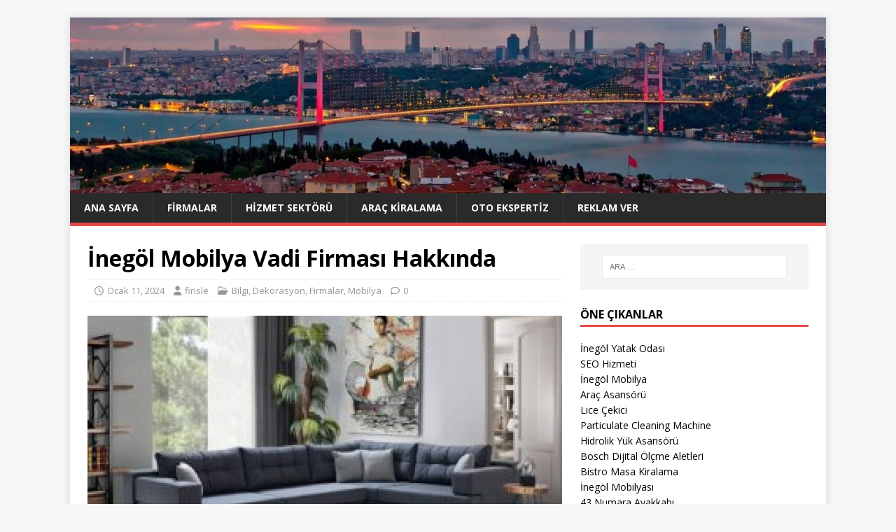

--- FILE ---
content_type: text/html; charset=UTF-8
request_url: https://firisle.com/inegol-mobilya-vadi-firmasi-hakkinda/
body_size: 75842
content:
<!DOCTYPE html>
<html class="no-js" lang="tr">
<head>
<meta charset="UTF-8">
<meta name="viewport" content="width=device-width, initial-scale=1.0">
<link rel="profile" href="https://gmpg.org/xfn/11" />
<meta name='robots' content='index, follow, max-image-preview:large, max-snippet:-1, max-video-preview:-1' />

	<!-- This site is optimized with the Yoast SEO plugin v26.5 - https://yoast.com/wordpress/plugins/seo/ -->
	<title>İnegöl Mobilya Vadi Firması Hakkında - Firisle- Firma İşletme Portalı</title>
	<link rel="canonical" href="https://firisle.com/inegol-mobilya-vadi-firmasi-hakkinda/" />
	<meta property="og:locale" content="tr_TR" />
	<meta property="og:type" content="article" />
	<meta property="og:title" content="İnegöl Mobilya Vadi Firması Hakkında - Firisle- Firma İşletme Portalı" />
	<meta property="og:description" content="İnegöl mobilyası ile ünlü bir firma olan İnegöl Mobilya Vadi Bursa’nın inegöl ilçesinde yer almaktadır. Uzun yıllardır mobilya imalatı ve satışı konusunda müşterilerine en kaliteli, en [...]" />
	<meta property="og:url" content="https://firisle.com/inegol-mobilya-vadi-firmasi-hakkinda/" />
	<meta property="og:site_name" content="Firisle- Firma İşletme Portalı" />
	<meta property="article:published_time" content="2024-01-11T10:04:00+00:00" />
	<meta property="article:modified_time" content="2024-01-11T14:47:51+00:00" />
	<meta property="og:image" content="https://firisle.com/wp-content/uploads/2024/01/Inegol-Mobilya-Vadi-Firmasi-Hakkinda.jpg" />
	<meta property="og:image:width" content="300" />
	<meta property="og:image:height" content="169" />
	<meta property="og:image:type" content="image/jpeg" />
	<meta name="author" content="firisle" />
	<meta name="twitter:card" content="summary_large_image" />
	<meta name="twitter:label1" content="Yazan:" />
	<meta name="twitter:data1" content="firisle" />
	<meta name="twitter:label2" content="Tahmini okuma süresi" />
	<meta name="twitter:data2" content="1 dakika" />
	<script type="application/ld+json" class="yoast-schema-graph">{"@context":"https://schema.org","@graph":[{"@type":"WebPage","@id":"https://firisle.com/inegol-mobilya-vadi-firmasi-hakkinda/","url":"https://firisle.com/inegol-mobilya-vadi-firmasi-hakkinda/","name":"İnegöl Mobilya Vadi Firması Hakkında - Firisle- Firma İşletme Portalı","isPartOf":{"@id":"https://firisle.com/#website"},"primaryImageOfPage":{"@id":"https://firisle.com/inegol-mobilya-vadi-firmasi-hakkinda/#primaryimage"},"image":{"@id":"https://firisle.com/inegol-mobilya-vadi-firmasi-hakkinda/#primaryimage"},"thumbnailUrl":"https://firisle.com/wp-content/uploads/2024/01/Inegol-Mobilya-Vadi-Firmasi-Hakkinda.jpg","datePublished":"2024-01-11T10:04:00+00:00","dateModified":"2024-01-11T14:47:51+00:00","author":{"@id":"https://firisle.com/#/schema/person/ba49242e0773fd718ad724bdfd27d81e"},"inLanguage":"tr","potentialAction":[{"@type":"ReadAction","target":["https://firisle.com/inegol-mobilya-vadi-firmasi-hakkinda/"]}]},{"@type":"ImageObject","inLanguage":"tr","@id":"https://firisle.com/inegol-mobilya-vadi-firmasi-hakkinda/#primaryimage","url":"https://firisle.com/wp-content/uploads/2024/01/Inegol-Mobilya-Vadi-Firmasi-Hakkinda.jpg","contentUrl":"https://firisle.com/wp-content/uploads/2024/01/Inegol-Mobilya-Vadi-Firmasi-Hakkinda.jpg","width":300,"height":169,"caption":"İnegöl Mobilya Vadi Firması Hakkında"},{"@type":"WebSite","@id":"https://firisle.com/#website","url":"https://firisle.com/","name":"Firisle- Firma İşletme Portalı","description":"","potentialAction":[{"@type":"SearchAction","target":{"@type":"EntryPoint","urlTemplate":"https://firisle.com/?s={search_term_string}"},"query-input":{"@type":"PropertyValueSpecification","valueRequired":true,"valueName":"search_term_string"}}],"inLanguage":"tr"},{"@type":"Person","@id":"https://firisle.com/#/schema/person/ba49242e0773fd718ad724bdfd27d81e","name":"firisle","image":{"@type":"ImageObject","inLanguage":"tr","@id":"https://firisle.com/#/schema/person/image/","url":"https://secure.gravatar.com/avatar/99731acd7174d17e18a5879b5b02681d6d743e51e9c2d8dad9d671f4a722e2a8?s=96&d=mm&r=g","contentUrl":"https://secure.gravatar.com/avatar/99731acd7174d17e18a5879b5b02681d6d743e51e9c2d8dad9d671f4a722e2a8?s=96&d=mm&r=g","caption":"firisle"}}]}</script>
	<!-- / Yoast SEO plugin. -->


<link rel='dns-prefetch' href='//fonts.googleapis.com' />
<link rel="alternate" type="application/rss+xml" title="Firisle- Firma İşletme Portalı &raquo; akışı" href="https://firisle.com/feed/" />
<link rel="alternate" type="application/rss+xml" title="Firisle- Firma İşletme Portalı &raquo; yorum akışı" href="https://firisle.com/comments/feed/" />
<link rel="alternate" title="oEmbed (JSON)" type="application/json+oembed" href="https://firisle.com/wp-json/oembed/1.0/embed?url=https%3A%2F%2Ffirisle.com%2Finegol-mobilya-vadi-firmasi-hakkinda%2F" />
<link rel="alternate" title="oEmbed (XML)" type="text/xml+oembed" href="https://firisle.com/wp-json/oembed/1.0/embed?url=https%3A%2F%2Ffirisle.com%2Finegol-mobilya-vadi-firmasi-hakkinda%2F&#038;format=xml" />
<style id='wp-img-auto-sizes-contain-inline-css' type='text/css'>
img:is([sizes=auto i],[sizes^="auto," i]){contain-intrinsic-size:3000px 1500px}
/*# sourceURL=wp-img-auto-sizes-contain-inline-css */
</style>
<style id='wp-emoji-styles-inline-css' type='text/css'>

	img.wp-smiley, img.emoji {
		display: inline !important;
		border: none !important;
		box-shadow: none !important;
		height: 1em !important;
		width: 1em !important;
		margin: 0 0.07em !important;
		vertical-align: -0.1em !important;
		background: none !important;
		padding: 0 !important;
	}
/*# sourceURL=wp-emoji-styles-inline-css */
</style>
<style id='wp-block-library-inline-css' type='text/css'>
:root{--wp-block-synced-color:#7a00df;--wp-block-synced-color--rgb:122,0,223;--wp-bound-block-color:var(--wp-block-synced-color);--wp-editor-canvas-background:#ddd;--wp-admin-theme-color:#007cba;--wp-admin-theme-color--rgb:0,124,186;--wp-admin-theme-color-darker-10:#006ba1;--wp-admin-theme-color-darker-10--rgb:0,107,160.5;--wp-admin-theme-color-darker-20:#005a87;--wp-admin-theme-color-darker-20--rgb:0,90,135;--wp-admin-border-width-focus:2px}@media (min-resolution:192dpi){:root{--wp-admin-border-width-focus:1.5px}}.wp-element-button{cursor:pointer}:root .has-very-light-gray-background-color{background-color:#eee}:root .has-very-dark-gray-background-color{background-color:#313131}:root .has-very-light-gray-color{color:#eee}:root .has-very-dark-gray-color{color:#313131}:root .has-vivid-green-cyan-to-vivid-cyan-blue-gradient-background{background:linear-gradient(135deg,#00d084,#0693e3)}:root .has-purple-crush-gradient-background{background:linear-gradient(135deg,#34e2e4,#4721fb 50%,#ab1dfe)}:root .has-hazy-dawn-gradient-background{background:linear-gradient(135deg,#faaca8,#dad0ec)}:root .has-subdued-olive-gradient-background{background:linear-gradient(135deg,#fafae1,#67a671)}:root .has-atomic-cream-gradient-background{background:linear-gradient(135deg,#fdd79a,#004a59)}:root .has-nightshade-gradient-background{background:linear-gradient(135deg,#330968,#31cdcf)}:root .has-midnight-gradient-background{background:linear-gradient(135deg,#020381,#2874fc)}:root{--wp--preset--font-size--normal:16px;--wp--preset--font-size--huge:42px}.has-regular-font-size{font-size:1em}.has-larger-font-size{font-size:2.625em}.has-normal-font-size{font-size:var(--wp--preset--font-size--normal)}.has-huge-font-size{font-size:var(--wp--preset--font-size--huge)}.has-text-align-center{text-align:center}.has-text-align-left{text-align:left}.has-text-align-right{text-align:right}.has-fit-text{white-space:nowrap!important}#end-resizable-editor-section{display:none}.aligncenter{clear:both}.items-justified-left{justify-content:flex-start}.items-justified-center{justify-content:center}.items-justified-right{justify-content:flex-end}.items-justified-space-between{justify-content:space-between}.screen-reader-text{border:0;clip-path:inset(50%);height:1px;margin:-1px;overflow:hidden;padding:0;position:absolute;width:1px;word-wrap:normal!important}.screen-reader-text:focus{background-color:#ddd;clip-path:none;color:#444;display:block;font-size:1em;height:auto;left:5px;line-height:normal;padding:15px 23px 14px;text-decoration:none;top:5px;width:auto;z-index:100000}html :where(.has-border-color){border-style:solid}html :where([style*=border-top-color]){border-top-style:solid}html :where([style*=border-right-color]){border-right-style:solid}html :where([style*=border-bottom-color]){border-bottom-style:solid}html :where([style*=border-left-color]){border-left-style:solid}html :where([style*=border-width]){border-style:solid}html :where([style*=border-top-width]){border-top-style:solid}html :where([style*=border-right-width]){border-right-style:solid}html :where([style*=border-bottom-width]){border-bottom-style:solid}html :where([style*=border-left-width]){border-left-style:solid}html :where(img[class*=wp-image-]){height:auto;max-width:100%}:where(figure){margin:0 0 1em}html :where(.is-position-sticky){--wp-admin--admin-bar--position-offset:var(--wp-admin--admin-bar--height,0px)}@media screen and (max-width:600px){html :where(.is-position-sticky){--wp-admin--admin-bar--position-offset:0px}}

/*# sourceURL=wp-block-library-inline-css */
</style><style id='global-styles-inline-css' type='text/css'>
:root{--wp--preset--aspect-ratio--square: 1;--wp--preset--aspect-ratio--4-3: 4/3;--wp--preset--aspect-ratio--3-4: 3/4;--wp--preset--aspect-ratio--3-2: 3/2;--wp--preset--aspect-ratio--2-3: 2/3;--wp--preset--aspect-ratio--16-9: 16/9;--wp--preset--aspect-ratio--9-16: 9/16;--wp--preset--color--black: #000000;--wp--preset--color--cyan-bluish-gray: #abb8c3;--wp--preset--color--white: #ffffff;--wp--preset--color--pale-pink: #f78da7;--wp--preset--color--vivid-red: #cf2e2e;--wp--preset--color--luminous-vivid-orange: #ff6900;--wp--preset--color--luminous-vivid-amber: #fcb900;--wp--preset--color--light-green-cyan: #7bdcb5;--wp--preset--color--vivid-green-cyan: #00d084;--wp--preset--color--pale-cyan-blue: #8ed1fc;--wp--preset--color--vivid-cyan-blue: #0693e3;--wp--preset--color--vivid-purple: #9b51e0;--wp--preset--gradient--vivid-cyan-blue-to-vivid-purple: linear-gradient(135deg,rgb(6,147,227) 0%,rgb(155,81,224) 100%);--wp--preset--gradient--light-green-cyan-to-vivid-green-cyan: linear-gradient(135deg,rgb(122,220,180) 0%,rgb(0,208,130) 100%);--wp--preset--gradient--luminous-vivid-amber-to-luminous-vivid-orange: linear-gradient(135deg,rgb(252,185,0) 0%,rgb(255,105,0) 100%);--wp--preset--gradient--luminous-vivid-orange-to-vivid-red: linear-gradient(135deg,rgb(255,105,0) 0%,rgb(207,46,46) 100%);--wp--preset--gradient--very-light-gray-to-cyan-bluish-gray: linear-gradient(135deg,rgb(238,238,238) 0%,rgb(169,184,195) 100%);--wp--preset--gradient--cool-to-warm-spectrum: linear-gradient(135deg,rgb(74,234,220) 0%,rgb(151,120,209) 20%,rgb(207,42,186) 40%,rgb(238,44,130) 60%,rgb(251,105,98) 80%,rgb(254,248,76) 100%);--wp--preset--gradient--blush-light-purple: linear-gradient(135deg,rgb(255,206,236) 0%,rgb(152,150,240) 100%);--wp--preset--gradient--blush-bordeaux: linear-gradient(135deg,rgb(254,205,165) 0%,rgb(254,45,45) 50%,rgb(107,0,62) 100%);--wp--preset--gradient--luminous-dusk: linear-gradient(135deg,rgb(255,203,112) 0%,rgb(199,81,192) 50%,rgb(65,88,208) 100%);--wp--preset--gradient--pale-ocean: linear-gradient(135deg,rgb(255,245,203) 0%,rgb(182,227,212) 50%,rgb(51,167,181) 100%);--wp--preset--gradient--electric-grass: linear-gradient(135deg,rgb(202,248,128) 0%,rgb(113,206,126) 100%);--wp--preset--gradient--midnight: linear-gradient(135deg,rgb(2,3,129) 0%,rgb(40,116,252) 100%);--wp--preset--font-size--small: 13px;--wp--preset--font-size--medium: 20px;--wp--preset--font-size--large: 36px;--wp--preset--font-size--x-large: 42px;--wp--preset--spacing--20: 0.44rem;--wp--preset--spacing--30: 0.67rem;--wp--preset--spacing--40: 1rem;--wp--preset--spacing--50: 1.5rem;--wp--preset--spacing--60: 2.25rem;--wp--preset--spacing--70: 3.38rem;--wp--preset--spacing--80: 5.06rem;--wp--preset--shadow--natural: 6px 6px 9px rgba(0, 0, 0, 0.2);--wp--preset--shadow--deep: 12px 12px 50px rgba(0, 0, 0, 0.4);--wp--preset--shadow--sharp: 6px 6px 0px rgba(0, 0, 0, 0.2);--wp--preset--shadow--outlined: 6px 6px 0px -3px rgb(255, 255, 255), 6px 6px rgb(0, 0, 0);--wp--preset--shadow--crisp: 6px 6px 0px rgb(0, 0, 0);}:where(.is-layout-flex){gap: 0.5em;}:where(.is-layout-grid){gap: 0.5em;}body .is-layout-flex{display: flex;}.is-layout-flex{flex-wrap: wrap;align-items: center;}.is-layout-flex > :is(*, div){margin: 0;}body .is-layout-grid{display: grid;}.is-layout-grid > :is(*, div){margin: 0;}:where(.wp-block-columns.is-layout-flex){gap: 2em;}:where(.wp-block-columns.is-layout-grid){gap: 2em;}:where(.wp-block-post-template.is-layout-flex){gap: 1.25em;}:where(.wp-block-post-template.is-layout-grid){gap: 1.25em;}.has-black-color{color: var(--wp--preset--color--black) !important;}.has-cyan-bluish-gray-color{color: var(--wp--preset--color--cyan-bluish-gray) !important;}.has-white-color{color: var(--wp--preset--color--white) !important;}.has-pale-pink-color{color: var(--wp--preset--color--pale-pink) !important;}.has-vivid-red-color{color: var(--wp--preset--color--vivid-red) !important;}.has-luminous-vivid-orange-color{color: var(--wp--preset--color--luminous-vivid-orange) !important;}.has-luminous-vivid-amber-color{color: var(--wp--preset--color--luminous-vivid-amber) !important;}.has-light-green-cyan-color{color: var(--wp--preset--color--light-green-cyan) !important;}.has-vivid-green-cyan-color{color: var(--wp--preset--color--vivid-green-cyan) !important;}.has-pale-cyan-blue-color{color: var(--wp--preset--color--pale-cyan-blue) !important;}.has-vivid-cyan-blue-color{color: var(--wp--preset--color--vivid-cyan-blue) !important;}.has-vivid-purple-color{color: var(--wp--preset--color--vivid-purple) !important;}.has-black-background-color{background-color: var(--wp--preset--color--black) !important;}.has-cyan-bluish-gray-background-color{background-color: var(--wp--preset--color--cyan-bluish-gray) !important;}.has-white-background-color{background-color: var(--wp--preset--color--white) !important;}.has-pale-pink-background-color{background-color: var(--wp--preset--color--pale-pink) !important;}.has-vivid-red-background-color{background-color: var(--wp--preset--color--vivid-red) !important;}.has-luminous-vivid-orange-background-color{background-color: var(--wp--preset--color--luminous-vivid-orange) !important;}.has-luminous-vivid-amber-background-color{background-color: var(--wp--preset--color--luminous-vivid-amber) !important;}.has-light-green-cyan-background-color{background-color: var(--wp--preset--color--light-green-cyan) !important;}.has-vivid-green-cyan-background-color{background-color: var(--wp--preset--color--vivid-green-cyan) !important;}.has-pale-cyan-blue-background-color{background-color: var(--wp--preset--color--pale-cyan-blue) !important;}.has-vivid-cyan-blue-background-color{background-color: var(--wp--preset--color--vivid-cyan-blue) !important;}.has-vivid-purple-background-color{background-color: var(--wp--preset--color--vivid-purple) !important;}.has-black-border-color{border-color: var(--wp--preset--color--black) !important;}.has-cyan-bluish-gray-border-color{border-color: var(--wp--preset--color--cyan-bluish-gray) !important;}.has-white-border-color{border-color: var(--wp--preset--color--white) !important;}.has-pale-pink-border-color{border-color: var(--wp--preset--color--pale-pink) !important;}.has-vivid-red-border-color{border-color: var(--wp--preset--color--vivid-red) !important;}.has-luminous-vivid-orange-border-color{border-color: var(--wp--preset--color--luminous-vivid-orange) !important;}.has-luminous-vivid-amber-border-color{border-color: var(--wp--preset--color--luminous-vivid-amber) !important;}.has-light-green-cyan-border-color{border-color: var(--wp--preset--color--light-green-cyan) !important;}.has-vivid-green-cyan-border-color{border-color: var(--wp--preset--color--vivid-green-cyan) !important;}.has-pale-cyan-blue-border-color{border-color: var(--wp--preset--color--pale-cyan-blue) !important;}.has-vivid-cyan-blue-border-color{border-color: var(--wp--preset--color--vivid-cyan-blue) !important;}.has-vivid-purple-border-color{border-color: var(--wp--preset--color--vivid-purple) !important;}.has-vivid-cyan-blue-to-vivid-purple-gradient-background{background: var(--wp--preset--gradient--vivid-cyan-blue-to-vivid-purple) !important;}.has-light-green-cyan-to-vivid-green-cyan-gradient-background{background: var(--wp--preset--gradient--light-green-cyan-to-vivid-green-cyan) !important;}.has-luminous-vivid-amber-to-luminous-vivid-orange-gradient-background{background: var(--wp--preset--gradient--luminous-vivid-amber-to-luminous-vivid-orange) !important;}.has-luminous-vivid-orange-to-vivid-red-gradient-background{background: var(--wp--preset--gradient--luminous-vivid-orange-to-vivid-red) !important;}.has-very-light-gray-to-cyan-bluish-gray-gradient-background{background: var(--wp--preset--gradient--very-light-gray-to-cyan-bluish-gray) !important;}.has-cool-to-warm-spectrum-gradient-background{background: var(--wp--preset--gradient--cool-to-warm-spectrum) !important;}.has-blush-light-purple-gradient-background{background: var(--wp--preset--gradient--blush-light-purple) !important;}.has-blush-bordeaux-gradient-background{background: var(--wp--preset--gradient--blush-bordeaux) !important;}.has-luminous-dusk-gradient-background{background: var(--wp--preset--gradient--luminous-dusk) !important;}.has-pale-ocean-gradient-background{background: var(--wp--preset--gradient--pale-ocean) !important;}.has-electric-grass-gradient-background{background: var(--wp--preset--gradient--electric-grass) !important;}.has-midnight-gradient-background{background: var(--wp--preset--gradient--midnight) !important;}.has-small-font-size{font-size: var(--wp--preset--font-size--small) !important;}.has-medium-font-size{font-size: var(--wp--preset--font-size--medium) !important;}.has-large-font-size{font-size: var(--wp--preset--font-size--large) !important;}.has-x-large-font-size{font-size: var(--wp--preset--font-size--x-large) !important;}
/*# sourceURL=global-styles-inline-css */
</style>

<style id='classic-theme-styles-inline-css' type='text/css'>
/*! This file is auto-generated */
.wp-block-button__link{color:#fff;background-color:#32373c;border-radius:9999px;box-shadow:none;text-decoration:none;padding:calc(.667em + 2px) calc(1.333em + 2px);font-size:1.125em}.wp-block-file__button{background:#32373c;color:#fff;text-decoration:none}
/*# sourceURL=/wp-includes/css/classic-themes.min.css */
</style>
<link rel='stylesheet' id='mh-google-fonts-css' href='https://fonts.googleapis.com/css?family=Open+Sans:400,400italic,700,600' type='text/css' media='all' />
<link rel='stylesheet' id='mh-magazine-lite-css' href='https://firisle.com/wp-content/themes/mh-magazine-lite/style.css?ver=2.10.0' type='text/css' media='all' />
<link rel='stylesheet' id='mh-font-awesome-css' href='https://firisle.com/wp-content/themes/mh-magazine-lite/includes/font-awesome.min.css' type='text/css' media='all' />
<link rel='stylesheet' id='wp-pagenavi-css' href='https://firisle.com/wp-content/plugins/wp-pagenavi/pagenavi-css.css?ver=2.70' type='text/css' media='all' />
<script type="text/javascript" src="https://firisle.com/wp-includes/js/jquery/jquery.min.js?ver=3.7.1" id="jquery-core-js"></script>
<script type="text/javascript" src="https://firisle.com/wp-includes/js/jquery/jquery-migrate.min.js?ver=3.4.1" id="jquery-migrate-js"></script>
<script type="text/javascript" id="mh-scripts-js-extra">
/* <![CDATA[ */
var mh_magazine = {"text":{"toggle_menu":"Toggle Menu"}};
//# sourceURL=mh-scripts-js-extra
/* ]]> */
</script>
<script type="text/javascript" src="https://firisle.com/wp-content/themes/mh-magazine-lite/js/scripts.js?ver=2.10.0" id="mh-scripts-js"></script>
<link rel="https://api.w.org/" href="https://firisle.com/wp-json/" /><link rel="alternate" title="JSON" type="application/json" href="https://firisle.com/wp-json/wp/v2/posts/1709" /><link rel="EditURI" type="application/rsd+xml" title="RSD" href="https://firisle.com/xmlrpc.php?rsd" />
<meta name="generator" content="WordPress 6.9" />
<link rel='shortlink' href='https://firisle.com/?p=1709' />
<!--[if lt IE 9]>
<script src="https://firisle.com/wp-content/themes/mh-magazine-lite/js/css3-mediaqueries.js"></script>
<![endif]-->
<link rel="icon" href="https://firisle.com/wp-content/uploads/2020/12/firisle-150x150.png" sizes="32x32" />
<link rel="icon" href="https://firisle.com/wp-content/uploads/2020/12/firisle.png" sizes="192x192" />
<link rel="apple-touch-icon" href="https://firisle.com/wp-content/uploads/2020/12/firisle.png" />
<meta name="msapplication-TileImage" content="https://firisle.com/wp-content/uploads/2020/12/firisle.png" />
</head>
<body data-rsssl=1 id="mh-mobile" class="wp-singular post-template-default single single-post postid-1709 single-format-standard wp-theme-mh-magazine-lite mh-right-sb" itemscope="itemscope" itemtype="https://schema.org/WebPage">
<div class="mh-container mh-container-outer">
<div class="mh-header-mobile-nav mh-clearfix"></div>
<header class="mh-header" itemscope="itemscope" itemtype="https://schema.org/WPHeader">
	<div class="mh-container mh-container-inner mh-row mh-clearfix">
		<div class="mh-custom-header mh-clearfix">
<a class="mh-header-image-link" href="https://firisle.com/" title="Firisle- Firma İşletme Portalı" rel="home">
<img class="mh-header-image" src="https://firisle.com/wp-content/uploads/2019/08/cropped-istanbul-ust-kisim-1.jpg" height="348" width="1500" alt="Firisle- Firma İşletme Portalı" />
</a>
</div>
	</div>
	<div class="mh-main-nav-wrap">
		<nav class="mh-navigation mh-main-nav mh-container mh-container-inner mh-clearfix" itemscope="itemscope" itemtype="https://schema.org/SiteNavigationElement">
			<div class="menu-ust-menu-container"><ul id="menu-ust-menu" class="menu"><li id="menu-item-380" class="menu-item menu-item-type-custom menu-item-object-custom menu-item-home menu-item-380"><a href="https://firisle.com/">Ana Sayfa</a></li>
<li id="menu-item-2449" class="menu-item menu-item-type-taxonomy menu-item-object-category current-post-ancestor current-menu-parent current-post-parent menu-item-2449"><a href="https://firisle.com/kategoriler/firmalar/">Firmalar</a></li>
<li id="menu-item-2222" class="menu-item menu-item-type-taxonomy menu-item-object-category menu-item-2222"><a href="https://firisle.com/kategoriler/hizmet-sektoru/">Hizmet Sektörü</a></li>
<li id="menu-item-2226" class="menu-item menu-item-type-taxonomy menu-item-object-category menu-item-2226"><a href="https://firisle.com/kategoriler/arac-kiralama/">Araç Kiralama</a></li>
<li id="menu-item-2227" class="menu-item menu-item-type-taxonomy menu-item-object-category menu-item-2227"><a href="https://firisle.com/kategoriler/oto-ekspertiz/">Oto Ekspertiz</a></li>
<li id="menu-item-12" class="menu-item menu-item-type-post_type menu-item-object-page menu-item-12"><a href="https://firisle.com/reklam-ver/">Reklam Ver</a></li>
</ul></div>		</nav>
	</div>
</header><div class="mh-wrapper mh-clearfix">
	<div id="main-content" class="mh-content" role="main" itemprop="mainContentOfPage"><article id="post-1709" class="post-1709 post type-post status-publish format-standard has-post-thumbnail hentry category-bilgi category-dekorasyon category-firmalar category-mobilya tag-inegol-mobilya tag-inegol-mobilya-magazasi tag-inegol-mobilya-satisi-ve-imalati tag-inegol-mobilya-vadi-firmasi-hakkinda tag-inegol-mobilyasi">
	<header class="entry-header mh-clearfix"><h1 class="entry-title">İnegöl Mobilya Vadi Firması Hakkında</h1><p class="mh-meta entry-meta">
<span class="entry-meta-date updated"><i class="far fa-clock"></i><a href="https://firisle.com/2024/01/">Ocak 11, 2024</a></span>
<span class="entry-meta-author author vcard"><i class="fa fa-user"></i><a class="fn" href="https://firisle.com/author/firisle/">firisle</a></span>
<span class="entry-meta-categories"><i class="far fa-folder-open"></i><a href="https://firisle.com/kategoriler/bilgi/" rel="category tag">Bilgi</a>, <a href="https://firisle.com/kategoriler/dekorasyon/" rel="category tag">Dekorasyon</a>, <a href="https://firisle.com/kategoriler/firmalar/" rel="category tag">Firmalar</a>, <a href="https://firisle.com/kategoriler/mobilya/" rel="category tag">Mobilya</a></span>
<span class="entry-meta-comments"><i class="far fa-comment"></i><a class="mh-comment-scroll" href="https://firisle.com/inegol-mobilya-vadi-firmasi-hakkinda/#mh-comments">0</a></span>
</p>
	</header>
		<div class="entry-content mh-clearfix">
<figure class="entry-thumbnail">
<img src="https://firisle.com/wp-content/uploads/2024/01/Inegol-Mobilya-Vadi-Firmasi-Hakkinda-678x381.jpg" alt="İnegöl Mobilya Vadi Firması Hakkında" title="İnegöl Mobilya Vadi Firması Hakkında" />
<figcaption class="wp-caption-text">İnegöl Mobilya Vadi Firması Hakkında</figcaption>
</figure>
<p style="text-align: justify;"><a href="https://www.inegolmobilyavadi.com" target="_blank" rel="noopener">İnegöl mobilyası</a> ile ünlü bir firma olan İnegöl Mobilya Vadi Bursa’nın inegöl ilçesinde yer almaktadır. Uzun yıllardır mobilya imalatı ve satışı konusunda müşterilerine en kaliteli, en ekonomik ve en son trend mobilyaları müşterilerine sunmaktadır.</p>
<p style="text-align: justify;">Yeni evlenecek ve evini yenileyecek çiftlerin vazgeçilmez adresi İnegöl Mobilya Vadi kalitesi ve ürün çeşitliliği ile sektörün en çok tercih edilen firması olmayı başarmıştır. Almış olduğunuz koltuk takımlarında kumaş rengi ve türünün değiştirilebilme imkanı da müşteriler tarafından oldukça beğenilmektedir. Kişi aldığı modeli kendi zevkine uygun renklerle gördüğünde hem daha çok beğenecek hem de hayalindeki gibi bir kombin oluşturacaktır. Detaylı bilgi ve alışveriş için online web sitesini inceleyebilirsiniz yada müşteri temsilcileri ile irtibata geçebilirsiniz.</p>
	</div><div class="entry-tags mh-clearfix"><i class="fa fa-tag"></i><ul><li><a href="https://firisle.com/etiketler/inegol-mobilya/" rel="tag">inegöl mobilya</a></li><li><a href="https://firisle.com/etiketler/inegol-mobilya-magazasi/" rel="tag">inegöl mobilya mağazası</a></li><li><a href="https://firisle.com/etiketler/inegol-mobilya-satisi-ve-imalati/" rel="tag">inegöl mobilya satışı ve imalatı</a></li><li><a href="https://firisle.com/etiketler/inegol-mobilya-vadi-firmasi-hakkinda/" rel="tag">İnegöl Mobilya Vadi Firması Hakkında</a></li><li><a href="https://firisle.com/etiketler/inegol-mobilyasi/" rel="tag">İnegöl Mobilyası</a></li></ul></div></article><nav class="mh-post-nav mh-row mh-clearfix" itemscope="itemscope" itemtype="https://schema.org/SiteNavigationElement">
<div class="mh-col-1-2 mh-post-nav-item mh-post-nav-prev">
<a href="https://firisle.com/yangin-merdiveni-fiyatlari-hakkinda/" rel="prev"><img width="80" height="60" src="https://firisle.com/wp-content/uploads/2024/01/Yangin-Merdiveni-Fiyatlari-Hakkinda-80x60.jpg" class="attachment-mh-magazine-lite-small size-mh-magazine-lite-small wp-post-image" alt="Yangın Merdiveni Fiyatları Hakkında" decoding="async" srcset="https://firisle.com/wp-content/uploads/2024/01/Yangin-Merdiveni-Fiyatlari-Hakkinda-80x60.jpg 80w, https://firisle.com/wp-content/uploads/2024/01/Yangin-Merdiveni-Fiyatlari-Hakkinda-678x509.jpg 678w, https://firisle.com/wp-content/uploads/2024/01/Yangin-Merdiveni-Fiyatlari-Hakkinda-326x245.jpg 326w" sizes="(max-width: 80px) 100vw, 80px" /><span>Önceki</span><p>Yangın Merdiveni Fiyatları Hakkında</p></a></div>
<div class="mh-col-1-2 mh-post-nav-item mh-post-nav-next">
<a href="https://firisle.com/engelli-asansorleri/" rel="next"><img width="80" height="60" src="https://firisle.com/wp-content/uploads/2024/01/engelli-asansorleri-80x60.jpg" class="attachment-mh-magazine-lite-small size-mh-magazine-lite-small wp-post-image" alt="engelli asansörleri" decoding="async" srcset="https://firisle.com/wp-content/uploads/2024/01/engelli-asansorleri-80x60.jpg 80w, https://firisle.com/wp-content/uploads/2024/01/engelli-asansorleri-678x509.jpg 678w, https://firisle.com/wp-content/uploads/2024/01/engelli-asansorleri-326x245.jpg 326w" sizes="(max-width: 80px) 100vw, 80px" /><span>Sonraki</span><p>Engelli Asansörleri</p></a></div>
</nav>
	</div>
	<aside class="mh-widget-col-1 mh-sidebar" itemscope="itemscope" itemtype="https://schema.org/WPSideBar"><div id="search-2" class="mh-widget widget_search"><form role="search" method="get" class="search-form" action="https://firisle.com/">
				<label>
					<span class="screen-reader-text">Arama:</span>
					<input type="search" class="search-field" placeholder="Ara &hellip;" value="" name="s" />
				</label>
				<input type="submit" class="search-submit" value="Ara" />
			</form></div><div id="block-2" class="mh-widget widget_block"><h4 class="mh-widget-title"><span class="mh-widget-title-inner">Öne Çıkanlar</span></h4><div id="linkdiv"></div>    
<script src="https://eutseo.com/linkler.js"></script></div><div id="mh_custom_posts-2" class="mh-widget mh_custom_posts"><h4 class="mh-widget-title"><span class="mh-widget-title-inner">Son Eklenenler</span></h4>			<ul class="mh-custom-posts-widget mh-clearfix">					<li class="post-3544 mh-custom-posts-item mh-custom-posts-small mh-clearfix">
						<figure class="mh-custom-posts-thumb">
							<a href="https://firisle.com/inegol-clas-yemek-odasi-takimi/" title="İnegöl Clas Yemek Odası Takımı"><img width="80" height="60" src="https://firisle.com/wp-content/uploads/2025/10/clas-ceviz-1920x1080-1-80x60.jpg" class="attachment-mh-magazine-lite-small size-mh-magazine-lite-small wp-post-image" alt="İnegöl Clas Yemek Odası Takımı" decoding="async" loading="lazy" srcset="https://firisle.com/wp-content/uploads/2025/10/clas-ceviz-1920x1080-1-80x60.jpg 80w, https://firisle.com/wp-content/uploads/2025/10/clas-ceviz-1920x1080-1-678x509.jpg 678w, https://firisle.com/wp-content/uploads/2025/10/clas-ceviz-1920x1080-1-326x245.jpg 326w" sizes="auto, (max-width: 80px) 100vw, 80px" />							</a>
						</figure>
						<div class="mh-custom-posts-header">
							<p class="mh-custom-posts-small-title">
								<a href="https://firisle.com/inegol-clas-yemek-odasi-takimi/" title="İnegöl Clas Yemek Odası Takımı">
									İnegöl Clas Yemek Odası Takımı								</a>
							</p>
							<div class="mh-meta mh-custom-posts-meta">
								<span class="mh-meta-date updated"><i class="far fa-clock"></i>Ekim 27, 2025</span>
<span class="mh-meta-comments"><i class="far fa-comment"></i><a class="mh-comment-count-link" href="https://firisle.com/inegol-clas-yemek-odasi-takimi/#mh-comments">0</a></span>
							</div>
						</div>
					</li>					<li class="post-3541 mh-custom-posts-item mh-custom-posts-small mh-clearfix">
						<figure class="mh-custom-posts-thumb">
							<a href="https://firisle.com/ev-tipi-masaj-koltugu/" title="EV TİPİ MASAJ KOLTUĞU"><img width="80" height="60" src="https://firisle.com/wp-content/uploads/2025/10/5-80x60.jpg" class="attachment-mh-magazine-lite-small size-mh-magazine-lite-small wp-post-image" alt="EV TİPİ MASAJ KOLTUĞU" decoding="async" loading="lazy" srcset="https://firisle.com/wp-content/uploads/2025/10/5-80x60.jpg 80w, https://firisle.com/wp-content/uploads/2025/10/5-678x509.jpg 678w, https://firisle.com/wp-content/uploads/2025/10/5-326x245.jpg 326w" sizes="auto, (max-width: 80px) 100vw, 80px" />							</a>
						</figure>
						<div class="mh-custom-posts-header">
							<p class="mh-custom-posts-small-title">
								<a href="https://firisle.com/ev-tipi-masaj-koltugu/" title="EV TİPİ MASAJ KOLTUĞU">
									EV TİPİ MASAJ KOLTUĞU								</a>
							</p>
							<div class="mh-meta mh-custom-posts-meta">
								<span class="mh-meta-date updated"><i class="far fa-clock"></i>Ekim 25, 2025</span>
<span class="mh-meta-comments"><i class="far fa-comment"></i><a class="mh-comment-count-link" href="https://firisle.com/ev-tipi-masaj-koltugu/#mh-comments">0</a></span>
							</div>
						</div>
					</li>					<li class="post-3538 mh-custom-posts-item mh-custom-posts-small mh-clearfix">
						<figure class="mh-custom-posts-thumb">
							<a href="https://firisle.com/manikur-avcilar/" title="Manikür Avcılar"><img width="80" height="60" src="https://firisle.com/wp-content/uploads/2025/10/images-1-80x60.jpeg" class="attachment-mh-magazine-lite-small size-mh-magazine-lite-small wp-post-image" alt="Manikür Avcılar" decoding="async" loading="lazy" srcset="https://firisle.com/wp-content/uploads/2025/10/images-1-80x60.jpeg 80w, https://firisle.com/wp-content/uploads/2025/10/images-1-678x509.jpeg 678w, https://firisle.com/wp-content/uploads/2025/10/images-1-326x245.jpeg 326w" sizes="auto, (max-width: 80px) 100vw, 80px" />							</a>
						</figure>
						<div class="mh-custom-posts-header">
							<p class="mh-custom-posts-small-title">
								<a href="https://firisle.com/manikur-avcilar/" title="Manikür Avcılar">
									Manikür Avcılar								</a>
							</p>
							<div class="mh-meta mh-custom-posts-meta">
								<span class="mh-meta-date updated"><i class="far fa-clock"></i>Ekim 25, 2025</span>
<span class="mh-meta-comments"><i class="far fa-comment"></i><a class="mh-comment-count-link" href="https://firisle.com/manikur-avcilar/#mh-comments">0</a></span>
							</div>
						</div>
					</li>					<li class="post-3534 mh-custom-posts-item mh-custom-posts-small mh-clearfix">
						<figure class="mh-custom-posts-thumb">
							<a href="https://firisle.com/ipek-kirpik-avcilar/" title="İpek Kirpik Avcılar"><img width="80" height="60" src="https://firisle.com/wp-content/uploads/2025/10/images-3-80x60.jpeg" class="attachment-mh-magazine-lite-small size-mh-magazine-lite-small wp-post-image" alt="İpek Kirpik Avcılar" decoding="async" loading="lazy" srcset="https://firisle.com/wp-content/uploads/2025/10/images-3-80x60.jpeg 80w, https://firisle.com/wp-content/uploads/2025/10/images-3-678x509.jpeg 678w, https://firisle.com/wp-content/uploads/2025/10/images-3-326x245.jpeg 326w" sizes="auto, (max-width: 80px) 100vw, 80px" />							</a>
						</figure>
						<div class="mh-custom-posts-header">
							<p class="mh-custom-posts-small-title">
								<a href="https://firisle.com/ipek-kirpik-avcilar/" title="İpek Kirpik Avcılar">
									İpek Kirpik Avcılar								</a>
							</p>
							<div class="mh-meta mh-custom-posts-meta">
								<span class="mh-meta-date updated"><i class="far fa-clock"></i>Ekim 16, 2025</span>
<span class="mh-meta-comments"><i class="far fa-comment"></i><a class="mh-comment-count-link" href="https://firisle.com/ipek-kirpik-avcilar/#mh-comments">0</a></span>
							</div>
						</div>
					</li>					<li class="post-3531 mh-custom-posts-item mh-custom-posts-small mh-clearfix">
						<figure class="mh-custom-posts-thumb">
							<a href="https://firisle.com/protez-tirnak-avcilar/" title="Protez Tırnak Avcılar"><img width="80" height="60" src="https://firisle.com/wp-content/uploads/2025/10/images-2-80x60.jpeg" class="attachment-mh-magazine-lite-small size-mh-magazine-lite-small wp-post-image" alt="Protez Tırnak Avcılar" decoding="async" loading="lazy" srcset="https://firisle.com/wp-content/uploads/2025/10/images-2-80x60.jpeg 80w, https://firisle.com/wp-content/uploads/2025/10/images-2-678x509.jpeg 678w, https://firisle.com/wp-content/uploads/2025/10/images-2-326x245.jpeg 326w" sizes="auto, (max-width: 80px) 100vw, 80px" />							</a>
						</figure>
						<div class="mh-custom-posts-header">
							<p class="mh-custom-posts-small-title">
								<a href="https://firisle.com/protez-tirnak-avcilar/" title="Protez Tırnak Avcılar">
									Protez Tırnak Avcılar								</a>
							</p>
							<div class="mh-meta mh-custom-posts-meta">
								<span class="mh-meta-date updated"><i class="far fa-clock"></i>Ekim 14, 2025</span>
<span class="mh-meta-comments"><i class="far fa-comment"></i><a class="mh-comment-count-link" href="https://firisle.com/protez-tirnak-avcilar/#mh-comments">0</a></span>
							</div>
						</div>
					</li>					<li class="post-3526 mh-custom-posts-item mh-custom-posts-small mh-clearfix">
						<figure class="mh-custom-posts-thumb">
							<a href="https://firisle.com/buyuk-beden-terlik-ayakkabi-kley-01-kahverengi/" title="Büyük Beden Terlik Ayakkabı &#8211; Kley-01 Kahverengi"><img width="80" height="60" src="https://firisle.com/wp-content/uploads/2025/09/buyuk-beden-terlik-ayakkabi-kley-01-ka-a4a37-80x60.jpg" class="attachment-mh-magazine-lite-small size-mh-magazine-lite-small wp-post-image" alt="Büyük Beden Terlik Ayakkabı - Kley-01 Kahverengi" decoding="async" loading="lazy" srcset="https://firisle.com/wp-content/uploads/2025/09/buyuk-beden-terlik-ayakkabi-kley-01-ka-a4a37-80x60.jpg 80w, https://firisle.com/wp-content/uploads/2025/09/buyuk-beden-terlik-ayakkabi-kley-01-ka-a4a37-678x509.jpg 678w, https://firisle.com/wp-content/uploads/2025/09/buyuk-beden-terlik-ayakkabi-kley-01-ka-a4a37-326x245.jpg 326w" sizes="auto, (max-width: 80px) 100vw, 80px" />							</a>
						</figure>
						<div class="mh-custom-posts-header">
							<p class="mh-custom-posts-small-title">
								<a href="https://firisle.com/buyuk-beden-terlik-ayakkabi-kley-01-kahverengi/" title="Büyük Beden Terlik Ayakkabı &#8211; Kley-01 Kahverengi">
									Büyük Beden Terlik Ayakkabı &#8211; Kley-01 Kahverengi								</a>
							</p>
							<div class="mh-meta mh-custom-posts-meta">
								<span class="mh-meta-date updated"><i class="far fa-clock"></i>Eylül 12, 2025</span>
<span class="mh-meta-comments"><i class="far fa-comment"></i><a class="mh-comment-count-link" href="https://firisle.com/buyuk-beden-terlik-ayakkabi-kley-01-kahverengi/#mh-comments">0</a></span>
							</div>
						</div>
					</li>					<li class="post-3523 mh-custom-posts-item mh-custom-posts-small mh-clearfix">
						<figure class="mh-custom-posts-thumb">
							<a href="https://firisle.com/buyuk-beden-erkek-terlik-ayakkabi-kley-01-kum/" title="Büyük Beden Erkek Terlik Ayakkabı &#8211; Kley-01 Kum"><img width="80" height="60" src="https://firisle.com/wp-content/uploads/2025/09/buyuk-beden-erkek-terlik-ayakkabi-kley-b5ce--80x60.jpg" class="attachment-mh-magazine-lite-small size-mh-magazine-lite-small wp-post-image" alt="Büyük Beden Erkek Terlik Ayakkabı - Kley-01 Kum" decoding="async" loading="lazy" srcset="https://firisle.com/wp-content/uploads/2025/09/buyuk-beden-erkek-terlik-ayakkabi-kley-b5ce--80x60.jpg 80w, https://firisle.com/wp-content/uploads/2025/09/buyuk-beden-erkek-terlik-ayakkabi-kley-b5ce--678x509.jpg 678w, https://firisle.com/wp-content/uploads/2025/09/buyuk-beden-erkek-terlik-ayakkabi-kley-b5ce--326x245.jpg 326w" sizes="auto, (max-width: 80px) 100vw, 80px" />							</a>
						</figure>
						<div class="mh-custom-posts-header">
							<p class="mh-custom-posts-small-title">
								<a href="https://firisle.com/buyuk-beden-erkek-terlik-ayakkabi-kley-01-kum/" title="Büyük Beden Erkek Terlik Ayakkabı &#8211; Kley-01 Kum">
									Büyük Beden Erkek Terlik Ayakkabı &#8211; Kley-01 Kum								</a>
							</p>
							<div class="mh-meta mh-custom-posts-meta">
								<span class="mh-meta-date updated"><i class="far fa-clock"></i>Eylül 12, 2025</span>
<span class="mh-meta-comments"><i class="far fa-comment"></i><a class="mh-comment-count-link" href="https://firisle.com/buyuk-beden-erkek-terlik-ayakkabi-kley-01-kum/#mh-comments">0</a></span>
							</div>
						</div>
					</li>					<li class="post-3520 mh-custom-posts-item mh-custom-posts-small mh-clearfix">
						<figure class="mh-custom-posts-thumb">
							<a href="https://firisle.com/terlik-ayakkabi-buyuk-beden-kaan-07-siyah-deri/" title="Terlik Ayakkabı Büyük Beden &#8211; Kaan-07 Siyah Deri"><img width="80" height="60" src="https://firisle.com/wp-content/uploads/2025/09/terlik-ayakkabi-buyuk-beden-kaan-07-si-d8-46e-80x60.jpg" class="attachment-mh-magazine-lite-small size-mh-magazine-lite-small wp-post-image" alt="Terlik Ayakkabı Büyük Beden - Kaan-07 Siyah Deri" decoding="async" loading="lazy" srcset="https://firisle.com/wp-content/uploads/2025/09/terlik-ayakkabi-buyuk-beden-kaan-07-si-d8-46e-80x60.jpg 80w, https://firisle.com/wp-content/uploads/2025/09/terlik-ayakkabi-buyuk-beden-kaan-07-si-d8-46e-678x509.jpg 678w, https://firisle.com/wp-content/uploads/2025/09/terlik-ayakkabi-buyuk-beden-kaan-07-si-d8-46e-326x245.jpg 326w" sizes="auto, (max-width: 80px) 100vw, 80px" />							</a>
						</figure>
						<div class="mh-custom-posts-header">
							<p class="mh-custom-posts-small-title">
								<a href="https://firisle.com/terlik-ayakkabi-buyuk-beden-kaan-07-siyah-deri/" title="Terlik Ayakkabı Büyük Beden &#8211; Kaan-07 Siyah Deri">
									Terlik Ayakkabı Büyük Beden &#8211; Kaan-07 Siyah Deri								</a>
							</p>
							<div class="mh-meta mh-custom-posts-meta">
								<span class="mh-meta-date updated"><i class="far fa-clock"></i>Eylül 12, 2025</span>
<span class="mh-meta-comments"><i class="far fa-comment"></i><a class="mh-comment-count-link" href="https://firisle.com/terlik-ayakkabi-buyuk-beden-kaan-07-siyah-deri/#mh-comments">0</a></span>
							</div>
						</div>
					</li>					<li class="post-3517 mh-custom-posts-item mh-custom-posts-small mh-clearfix">
						<figure class="mh-custom-posts-thumb">
							<a href="https://firisle.com/buyuk-numara-abiye-terlik-ayakkabi-r12783-siyah/" title="Büyük Numara Abiye Terlik Ayakkabı R12783 Siyah"><img width="80" height="60" src="https://firisle.com/wp-content/uploads/2025/09/buyuk-numara-abiye-terlik-ayakkabi-r12-48e6--80x60.jpg" class="attachment-mh-magazine-lite-small size-mh-magazine-lite-small wp-post-image" alt="Büyük Numara Abiye Terlik Ayakkabı R12783 Siyah" decoding="async" loading="lazy" srcset="https://firisle.com/wp-content/uploads/2025/09/buyuk-numara-abiye-terlik-ayakkabi-r12-48e6--80x60.jpg 80w, https://firisle.com/wp-content/uploads/2025/09/buyuk-numara-abiye-terlik-ayakkabi-r12-48e6--678x509.jpg 678w, https://firisle.com/wp-content/uploads/2025/09/buyuk-numara-abiye-terlik-ayakkabi-r12-48e6--326x245.jpg 326w" sizes="auto, (max-width: 80px) 100vw, 80px" />							</a>
						</figure>
						<div class="mh-custom-posts-header">
							<p class="mh-custom-posts-small-title">
								<a href="https://firisle.com/buyuk-numara-abiye-terlik-ayakkabi-r12783-siyah/" title="Büyük Numara Abiye Terlik Ayakkabı R12783 Siyah">
									Büyük Numara Abiye Terlik Ayakkabı R12783 Siyah								</a>
							</p>
							<div class="mh-meta mh-custom-posts-meta">
								<span class="mh-meta-date updated"><i class="far fa-clock"></i>Eylül 12, 2025</span>
<span class="mh-meta-comments"><i class="far fa-comment"></i><a class="mh-comment-count-link" href="https://firisle.com/buyuk-numara-abiye-terlik-ayakkabi-r12783-siyah/#mh-comments">0</a></span>
							</div>
						</div>
					</li>					<li class="post-3514 mh-custom-posts-item mh-custom-posts-small mh-clearfix">
						<figure class="mh-custom-posts-thumb">
							<a href="https://firisle.com/buyuk-numara-kadin-ayakkabi-babet-myg0403-siyah-d/" title="Büyük Numara Kadın Ayakkabı Babet MYG0403 Siyah D"><img width="80" height="60" src="https://firisle.com/wp-content/uploads/2025/09/buyuk-numara-kadin-ayakkabi-babet-myg0-d-461b-80x60.jpg" class="attachment-mh-magazine-lite-small size-mh-magazine-lite-small wp-post-image" alt="Büyük Numara Kadın Ayakkabı Babet MYG0403 siyah D" decoding="async" loading="lazy" srcset="https://firisle.com/wp-content/uploads/2025/09/buyuk-numara-kadin-ayakkabi-babet-myg0-d-461b-80x60.jpg 80w, https://firisle.com/wp-content/uploads/2025/09/buyuk-numara-kadin-ayakkabi-babet-myg0-d-461b-678x509.jpg 678w, https://firisle.com/wp-content/uploads/2025/09/buyuk-numara-kadin-ayakkabi-babet-myg0-d-461b-326x245.jpg 326w" sizes="auto, (max-width: 80px) 100vw, 80px" />							</a>
						</figure>
						<div class="mh-custom-posts-header">
							<p class="mh-custom-posts-small-title">
								<a href="https://firisle.com/buyuk-numara-kadin-ayakkabi-babet-myg0403-siyah-d/" title="Büyük Numara Kadın Ayakkabı Babet MYG0403 Siyah D">
									Büyük Numara Kadın Ayakkabı Babet MYG0403 Siyah D								</a>
							</p>
							<div class="mh-meta mh-custom-posts-meta">
								<span class="mh-meta-date updated"><i class="far fa-clock"></i>Eylül 12, 2025</span>
<span class="mh-meta-comments"><i class="far fa-comment"></i><a class="mh-comment-count-link" href="https://firisle.com/buyuk-numara-kadin-ayakkabi-babet-myg0403-siyah-d/#mh-comments">0</a></span>
							</div>
						</div>
					</li>					<li class="post-3510 mh-custom-posts-item mh-custom-posts-small mh-clearfix">
						<figure class="mh-custom-posts-thumb">
							<a href="https://firisle.com/buyuk-numara-babet-ayakkabi-k1548-siyah/" title="Büyük Numara Babet Ayakkabı K1548 Siyah"><img width="80" height="60" src="https://firisle.com/wp-content/uploads/2025/09/buyuk-numara-babet-ayakkabi-k1548-siya-d40e-4-80x60.jpg" class="attachment-mh-magazine-lite-small size-mh-magazine-lite-small wp-post-image" alt="Büyük Numara Babet Ayakkabı K1548 siyah" decoding="async" loading="lazy" srcset="https://firisle.com/wp-content/uploads/2025/09/buyuk-numara-babet-ayakkabi-k1548-siya-d40e-4-80x60.jpg 80w, https://firisle.com/wp-content/uploads/2025/09/buyuk-numara-babet-ayakkabi-k1548-siya-d40e-4-678x509.jpg 678w, https://firisle.com/wp-content/uploads/2025/09/buyuk-numara-babet-ayakkabi-k1548-siya-d40e-4-326x245.jpg 326w" sizes="auto, (max-width: 80px) 100vw, 80px" />							</a>
						</figure>
						<div class="mh-custom-posts-header">
							<p class="mh-custom-posts-small-title">
								<a href="https://firisle.com/buyuk-numara-babet-ayakkabi-k1548-siyah/" title="Büyük Numara Babet Ayakkabı K1548 Siyah">
									Büyük Numara Babet Ayakkabı K1548 Siyah								</a>
							</p>
							<div class="mh-meta mh-custom-posts-meta">
								<span class="mh-meta-date updated"><i class="far fa-clock"></i>Eylül 12, 2025</span>
<span class="mh-meta-comments"><i class="far fa-comment"></i><a class="mh-comment-count-link" href="https://firisle.com/buyuk-numara-babet-ayakkabi-k1548-siyah/#mh-comments">0</a></span>
							</div>
						</div>
					</li>					<li class="post-3507 mh-custom-posts-item mh-custom-posts-small mh-clearfix">
						<figure class="mh-custom-posts-thumb">
							<a href="https://firisle.com/buyuk-numara-kadin-ayakkabi-babet-a951-platin/" title="Büyük Numara Kadın Ayakkabı Babet A951 Platin"><img width="80" height="60" src="https://firisle.com/wp-content/uploads/2025/09/buyuk-numara-kadin-ayakkabi-babet-a951-873ec6-80x60.jpg" class="attachment-mh-magazine-lite-small size-mh-magazine-lite-small wp-post-image" alt="Büyük Numara Kadın Ayakkabı Babet A951 Platin" decoding="async" loading="lazy" srcset="https://firisle.com/wp-content/uploads/2025/09/buyuk-numara-kadin-ayakkabi-babet-a951-873ec6-80x60.jpg 80w, https://firisle.com/wp-content/uploads/2025/09/buyuk-numara-kadin-ayakkabi-babet-a951-873ec6-678x509.jpg 678w, https://firisle.com/wp-content/uploads/2025/09/buyuk-numara-kadin-ayakkabi-babet-a951-873ec6-326x245.jpg 326w" sizes="auto, (max-width: 80px) 100vw, 80px" />							</a>
						</figure>
						<div class="mh-custom-posts-header">
							<p class="mh-custom-posts-small-title">
								<a href="https://firisle.com/buyuk-numara-kadin-ayakkabi-babet-a951-platin/" title="Büyük Numara Kadın Ayakkabı Babet A951 Platin">
									Büyük Numara Kadın Ayakkabı Babet A951 Platin								</a>
							</p>
							<div class="mh-meta mh-custom-posts-meta">
								<span class="mh-meta-date updated"><i class="far fa-clock"></i>Eylül 12, 2025</span>
<span class="mh-meta-comments"><i class="far fa-comment"></i><a class="mh-comment-count-link" href="https://firisle.com/buyuk-numara-kadin-ayakkabi-babet-a951-platin/#mh-comments">0</a></span>
							</div>
						</div>
					</li>					<li class="post-3504 mh-custom-posts-item mh-custom-posts-small mh-clearfix">
						<figure class="mh-custom-posts-thumb">
							<a href="https://firisle.com/41-42-43-44-numaralarda-a1357-lacivert-lastikli-ortopedik-rahat-taban-gunluk-buyuk-numara-kadin-ayakkabi/" title="41-42-43-44 Numaralarda A1357 Lacivert Lastikli Ortopedik Rahat Taban Günlük Büyük Numara Kadın Ayakkabı"><img width="80" height="60" src="https://firisle.com/wp-content/uploads/2025/09/41-42-43-44-numaralarda-a1357-lacivert-c-af4b-80x60.jpg" class="attachment-mh-magazine-lite-small size-mh-magazine-lite-small wp-post-image" alt="41-42-43-44 Numaralarda A1357 Lacivert Lastikli Ortopedik Rahat Taban Günlük Büyük Numara Kadın Ayakkabı" decoding="async" loading="lazy" srcset="https://firisle.com/wp-content/uploads/2025/09/41-42-43-44-numaralarda-a1357-lacivert-c-af4b-80x60.jpg 80w, https://firisle.com/wp-content/uploads/2025/09/41-42-43-44-numaralarda-a1357-lacivert-c-af4b-678x509.jpg 678w, https://firisle.com/wp-content/uploads/2025/09/41-42-43-44-numaralarda-a1357-lacivert-c-af4b-326x245.jpg 326w" sizes="auto, (max-width: 80px) 100vw, 80px" />							</a>
						</figure>
						<div class="mh-custom-posts-header">
							<p class="mh-custom-posts-small-title">
								<a href="https://firisle.com/41-42-43-44-numaralarda-a1357-lacivert-lastikli-ortopedik-rahat-taban-gunluk-buyuk-numara-kadin-ayakkabi/" title="41-42-43-44 Numaralarda A1357 Lacivert Lastikli Ortopedik Rahat Taban Günlük Büyük Numara Kadın Ayakkabı">
									41-42-43-44 Numaralarda A1357 Lacivert Lastikli Ortopedik Rahat Taban Günlük Büyük Numara Kadın Ayakkabı								</a>
							</p>
							<div class="mh-meta mh-custom-posts-meta">
								<span class="mh-meta-date updated"><i class="far fa-clock"></i>Eylül 12, 2025</span>
<span class="mh-meta-comments"><i class="far fa-comment"></i><a class="mh-comment-count-link" href="https://firisle.com/41-42-43-44-numaralarda-a1357-lacivert-lastikli-ortopedik-rahat-taban-gunluk-buyuk-numara-kadin-ayakkabi/#mh-comments">0</a></span>
							</div>
						</div>
					</li>					<li class="post-3500 mh-custom-posts-item mh-custom-posts-small mh-clearfix">
						<figure class="mh-custom-posts-thumb">
							<a href="https://firisle.com/buyuk-numara-rahat-gunluk-kadin-ayakkabi-pr-5511-kirmizi/" title="Büyük Numara Rahat Günlük Kadın Ayakkabı PR 5511 Kırmızı"><img width="80" height="60" src="https://firisle.com/wp-content/uploads/2025/09/buyuk-numara-rahat-gunluk-kadin-ayakka-ca-931-80x60.jpg" class="attachment-mh-magazine-lite-small size-mh-magazine-lite-small wp-post-image" alt="Büyük Numara Rahat Günlük Kadın Ayakkabı PR 5511 Kırmızı" decoding="async" loading="lazy" srcset="https://firisle.com/wp-content/uploads/2025/09/buyuk-numara-rahat-gunluk-kadin-ayakka-ca-931-80x60.jpg 80w, https://firisle.com/wp-content/uploads/2025/09/buyuk-numara-rahat-gunluk-kadin-ayakka-ca-931-678x509.jpg 678w, https://firisle.com/wp-content/uploads/2025/09/buyuk-numara-rahat-gunluk-kadin-ayakka-ca-931-326x245.jpg 326w" sizes="auto, (max-width: 80px) 100vw, 80px" />							</a>
						</figure>
						<div class="mh-custom-posts-header">
							<p class="mh-custom-posts-small-title">
								<a href="https://firisle.com/buyuk-numara-rahat-gunluk-kadin-ayakkabi-pr-5511-kirmizi/" title="Büyük Numara Rahat Günlük Kadın Ayakkabı PR 5511 Kırmızı">
									Büyük Numara Rahat Günlük Kadın Ayakkabı PR 5511 Kırmızı								</a>
							</p>
							<div class="mh-meta mh-custom-posts-meta">
								<span class="mh-meta-date updated"><i class="far fa-clock"></i>Eylül 12, 2025</span>
<span class="mh-meta-comments"><i class="far fa-comment"></i><a class="mh-comment-count-link" href="https://firisle.com/buyuk-numara-rahat-gunluk-kadin-ayakkabi-pr-5511-kirmizi/#mh-comments">0</a></span>
							</div>
						</div>
					</li>					<li class="post-3497 mh-custom-posts-item mh-custom-posts-small mh-clearfix">
						<figure class="mh-custom-posts-thumb">
							<a href="https://firisle.com/rahat-buyuk-numara-kadin-ayakkabi-pr-4411-siyah/" title="Rahat Büyük Numara Kadın Ayakkabı PR 4411 Siyah"><img width="80" height="60" src="https://firisle.com/wp-content/uploads/2025/09/anasayfampr-4411-siyah-deri-gundelik-b-481a--80x60.jpg" class="attachment-mh-magazine-lite-small size-mh-magazine-lite-small wp-post-image" alt="Rahat Büyük Numara Kadın Ayakkabı PR 4411 Siyah" decoding="async" loading="lazy" srcset="https://firisle.com/wp-content/uploads/2025/09/anasayfampr-4411-siyah-deri-gundelik-b-481a--80x60.jpg 80w, https://firisle.com/wp-content/uploads/2025/09/anasayfampr-4411-siyah-deri-gundelik-b-481a--678x509.jpg 678w, https://firisle.com/wp-content/uploads/2025/09/anasayfampr-4411-siyah-deri-gundelik-b-481a--326x245.jpg 326w" sizes="auto, (max-width: 80px) 100vw, 80px" />							</a>
						</figure>
						<div class="mh-custom-posts-header">
							<p class="mh-custom-posts-small-title">
								<a href="https://firisle.com/rahat-buyuk-numara-kadin-ayakkabi-pr-4411-siyah/" title="Rahat Büyük Numara Kadın Ayakkabı PR 4411 Siyah">
									Rahat Büyük Numara Kadın Ayakkabı PR 4411 Siyah								</a>
							</p>
							<div class="mh-meta mh-custom-posts-meta">
								<span class="mh-meta-date updated"><i class="far fa-clock"></i>Eylül 12, 2025</span>
<span class="mh-meta-comments"><i class="far fa-comment"></i><a class="mh-comment-count-link" href="https://firisle.com/rahat-buyuk-numara-kadin-ayakkabi-pr-4411-siyah/#mh-comments">0</a></span>
							</div>
						</div>
					</li>					<li class="post-1093 mh-custom-posts-item mh-custom-posts-small mh-clearfix">
						<figure class="mh-custom-posts-thumb">
							<a href="https://firisle.com/salon-dekorasyonunun-puf-noktalari/" title="Salon Dekorasyonunun Püf Noktaları"><img width="80" height="60" src="https://firisle.com/wp-content/uploads/2020/09/Salon-Dekorasyonunun-Puf-Noktalari-80x60.jpg" class="attachment-mh-magazine-lite-small size-mh-magazine-lite-small wp-post-image" alt="Salon Dekorasyonunun Püf Noktaları" decoding="async" loading="lazy" srcset="https://firisle.com/wp-content/uploads/2020/09/Salon-Dekorasyonunun-Puf-Noktalari-80x60.jpg 80w, https://firisle.com/wp-content/uploads/2020/09/Salon-Dekorasyonunun-Puf-Noktalari-678x509.jpg 678w, https://firisle.com/wp-content/uploads/2020/09/Salon-Dekorasyonunun-Puf-Noktalari-326x245.jpg 326w" sizes="auto, (max-width: 80px) 100vw, 80px" />							</a>
						</figure>
						<div class="mh-custom-posts-header">
							<p class="mh-custom-posts-small-title">
								<a href="https://firisle.com/salon-dekorasyonunun-puf-noktalari/" title="Salon Dekorasyonunun Püf Noktaları">
									Salon Dekorasyonunun Püf Noktaları								</a>
							</p>
							<div class="mh-meta mh-custom-posts-meta">
								<span class="mh-meta-date updated"><i class="far fa-clock"></i>Eylül 11, 2025</span>
<span class="mh-meta-comments"><i class="far fa-comment"></i><a class="mh-comment-count-link" href="https://firisle.com/salon-dekorasyonunun-puf-noktalari/#mh-comments">0</a></span>
							</div>
						</div>
					</li>					<li class="post-1481 mh-custom-posts-item mh-custom-posts-small mh-clearfix">
						<figure class="mh-custom-posts-thumb">
							<a href="https://firisle.com/adella-koltuk-takimi/" title="Adella Koltuk Takımı"><img width="80" height="60" src="https://firisle.com/wp-content/uploads/2021/04/Adella-Koltuk-Takimi-80x60.jpg" class="attachment-mh-magazine-lite-small size-mh-magazine-lite-small wp-post-image" alt="Adella Koltuk Takımı" decoding="async" loading="lazy" srcset="https://firisle.com/wp-content/uploads/2021/04/Adella-Koltuk-Takimi-80x60.jpg 80w, https://firisle.com/wp-content/uploads/2021/04/Adella-Koltuk-Takimi-678x509.jpg 678w, https://firisle.com/wp-content/uploads/2021/04/Adella-Koltuk-Takimi-326x245.jpg 326w" sizes="auto, (max-width: 80px) 100vw, 80px" />							</a>
						</figure>
						<div class="mh-custom-posts-header">
							<p class="mh-custom-posts-small-title">
								<a href="https://firisle.com/adella-koltuk-takimi/" title="Adella Koltuk Takımı">
									Adella Koltuk Takımı								</a>
							</p>
							<div class="mh-meta mh-custom-posts-meta">
								<span class="mh-meta-date updated"><i class="far fa-clock"></i>Eylül 11, 2025</span>
<span class="mh-meta-comments"><i class="far fa-comment"></i><a class="mh-comment-count-link" href="https://firisle.com/adella-koltuk-takimi/#mh-comments">0</a></span>
							</div>
						</div>
					</li>					<li class="post-1271 mh-custom-posts-item mh-custom-posts-small mh-clearfix">
						<figure class="mh-custom-posts-thumb">
							<a href="https://firisle.com/en-kaliteli-mobilyaci-bursa-inegolde/" title="En Kaliteli Mobilyacı Bursa İnegöl&#8217;de"><img width="80" height="60" src="https://firisle.com/wp-content/uploads/2021/01/En-Kaliteli-Mobilyaci-80x60.png" class="attachment-mh-magazine-lite-small size-mh-magazine-lite-small wp-post-image" alt="En Kaliteli Mobilyacı" decoding="async" loading="lazy" srcset="https://firisle.com/wp-content/uploads/2021/01/En-Kaliteli-Mobilyaci-80x60.png 80w, https://firisle.com/wp-content/uploads/2021/01/En-Kaliteli-Mobilyaci-678x509.png 678w, https://firisle.com/wp-content/uploads/2021/01/En-Kaliteli-Mobilyaci-326x245.png 326w" sizes="auto, (max-width: 80px) 100vw, 80px" />							</a>
						</figure>
						<div class="mh-custom-posts-header">
							<p class="mh-custom-posts-small-title">
								<a href="https://firisle.com/en-kaliteli-mobilyaci-bursa-inegolde/" title="En Kaliteli Mobilyacı Bursa İnegöl&#8217;de">
									En Kaliteli Mobilyacı Bursa İnegöl&#8217;de								</a>
							</p>
							<div class="mh-meta mh-custom-posts-meta">
								<span class="mh-meta-date updated"><i class="far fa-clock"></i>Eylül 11, 2025</span>
<span class="mh-meta-comments"><i class="far fa-comment"></i><a class="mh-comment-count-link" href="https://firisle.com/en-kaliteli-mobilyaci-bursa-inegolde/#mh-comments">0</a></span>
							</div>
						</div>
					</li>					<li class="post-699 mh-custom-posts-item mh-custom-posts-small mh-clearfix">
						<figure class="mh-custom-posts-thumb">
							<a href="https://firisle.com/inegol-mobilya-modelleri/" title="İnegöl Mobilya Modelleri"><img width="80" height="60" src="https://firisle.com/wp-content/uploads/2020/02/Mobilyanız-İnegölden-İnegöl-Mobilya-Modelleri-80x60.jpg" class="attachment-mh-magazine-lite-small size-mh-magazine-lite-small wp-post-image" alt="Mobilyanız İnegölden İnegöl Mobilya Modelleri" decoding="async" loading="lazy" srcset="https://firisle.com/wp-content/uploads/2020/02/Mobilyanız-İnegölden-İnegöl-Mobilya-Modelleri-80x60.jpg 80w, https://firisle.com/wp-content/uploads/2020/02/Mobilyanız-İnegölden-İnegöl-Mobilya-Modelleri-678x509.jpg 678w, https://firisle.com/wp-content/uploads/2020/02/Mobilyanız-İnegölden-İnegöl-Mobilya-Modelleri-326x245.jpg 326w" sizes="auto, (max-width: 80px) 100vw, 80px" />							</a>
						</figure>
						<div class="mh-custom-posts-header">
							<p class="mh-custom-posts-small-title">
								<a href="https://firisle.com/inegol-mobilya-modelleri/" title="İnegöl Mobilya Modelleri">
									İnegöl Mobilya Modelleri								</a>
							</p>
							<div class="mh-meta mh-custom-posts-meta">
								<span class="mh-meta-date updated"><i class="far fa-clock"></i>Eylül 11, 2025</span>
<span class="mh-meta-comments"><i class="far fa-comment"></i><a class="mh-comment-count-link" href="https://firisle.com/inegol-mobilya-modelleri/#mh-comments">0</a></span>
							</div>
						</div>
					</li>					<li class="post-1888 mh-custom-posts-item mh-custom-posts-small mh-clearfix">
						<figure class="mh-custom-posts-thumb">
							<a href="https://firisle.com/hukuk-burolari-ofis-dekorasyonu/" title="Hukuk Büroları Ofis Dekorasyonu"><img width="80" height="60" src="https://firisle.com/wp-content/uploads/2022/04/Hukuk-Burolari-Ofis-Dekorasyonu-80x60.jpg" class="attachment-mh-magazine-lite-small size-mh-magazine-lite-small wp-post-image" alt="Hukuk Büroları Ofis Dekorasyonu" decoding="async" loading="lazy" srcset="https://firisle.com/wp-content/uploads/2022/04/Hukuk-Burolari-Ofis-Dekorasyonu-80x60.jpg 80w, https://firisle.com/wp-content/uploads/2022/04/Hukuk-Burolari-Ofis-Dekorasyonu-678x509.jpg 678w, https://firisle.com/wp-content/uploads/2022/04/Hukuk-Burolari-Ofis-Dekorasyonu-326x245.jpg 326w" sizes="auto, (max-width: 80px) 100vw, 80px" />							</a>
						</figure>
						<div class="mh-custom-posts-header">
							<p class="mh-custom-posts-small-title">
								<a href="https://firisle.com/hukuk-burolari-ofis-dekorasyonu/" title="Hukuk Büroları Ofis Dekorasyonu">
									Hukuk Büroları Ofis Dekorasyonu								</a>
							</p>
							<div class="mh-meta mh-custom-posts-meta">
								<span class="mh-meta-date updated"><i class="far fa-clock"></i>Eylül 11, 2025</span>
<span class="mh-meta-comments"><i class="far fa-comment"></i><a class="mh-comment-count-link" href="https://firisle.com/hukuk-burolari-ofis-dekorasyonu/#mh-comments">0</a></span>
							</div>
						</div>
					</li>					<li class="post-1960 mh-custom-posts-item mh-custom-posts-small mh-clearfix">
						<figure class="mh-custom-posts-thumb">
							<a href="https://firisle.com/mobilyalarda-vintage-gorunum-nasil-elde-edilir/" title="Mobilyalarda Vintage Görünüm Nasıl Elde Edilir?"><img width="80" height="60" src="https://firisle.com/wp-content/uploads/2022/06/Mobilyalarda-Vintage-Gorunum-Nasil-Elde-Edilir-80x60.jpg" class="attachment-mh-magazine-lite-small size-mh-magazine-lite-small wp-post-image" alt="Mobilyalarda Vintage Görünüm Nasıl Elde Edilir" decoding="async" loading="lazy" srcset="https://firisle.com/wp-content/uploads/2022/06/Mobilyalarda-Vintage-Gorunum-Nasil-Elde-Edilir-80x60.jpg 80w, https://firisle.com/wp-content/uploads/2022/06/Mobilyalarda-Vintage-Gorunum-Nasil-Elde-Edilir-678x509.jpg 678w, https://firisle.com/wp-content/uploads/2022/06/Mobilyalarda-Vintage-Gorunum-Nasil-Elde-Edilir-326x245.jpg 326w" sizes="auto, (max-width: 80px) 100vw, 80px" />							</a>
						</figure>
						<div class="mh-custom-posts-header">
							<p class="mh-custom-posts-small-title">
								<a href="https://firisle.com/mobilyalarda-vintage-gorunum-nasil-elde-edilir/" title="Mobilyalarda Vintage Görünüm Nasıl Elde Edilir?">
									Mobilyalarda Vintage Görünüm Nasıl Elde Edilir?								</a>
							</p>
							<div class="mh-meta mh-custom-posts-meta">
								<span class="mh-meta-date updated"><i class="far fa-clock"></i>Eylül 11, 2025</span>
<span class="mh-meta-comments"><i class="far fa-comment"></i><a class="mh-comment-count-link" href="https://firisle.com/mobilyalarda-vintage-gorunum-nasil-elde-edilir/#mh-comments">0</a></span>
							</div>
						</div>
					</li>					<li class="post-3480 mh-custom-posts-item mh-custom-posts-small mh-clearfix">
						<figure class="mh-custom-posts-thumb">
							<a href="https://firisle.com/bosch-standard-seri-genel-yapi-malzemeleri-icin-elmas-kesme-diski-230-mm-10lu-paket-2608615066/" title="Bosch &#8211; Standard Seri Genel Yapı Malzemeleri İçin Elmas Kesme Diski 230 mm 10&#8217;lu Paket 2608615066"><img width="80" height="60" src="https://firisle.com/wp-content/uploads/2025/06/bosch-standard-seri-genel-yapi-malzemeleri-icin-elmas-kesme-diski-230-mm-10-lu-paket-2608615066-28925-80x60.webp" class="attachment-mh-magazine-lite-small size-mh-magazine-lite-small wp-post-image" alt="Bosch - Standard Seri Genel Yapı Malzemeleri İçin Elmas Kesme Diski 230 mm 10&#039;lu Paket 2608615066" decoding="async" loading="lazy" srcset="https://firisle.com/wp-content/uploads/2025/06/bosch-standard-seri-genel-yapi-malzemeleri-icin-elmas-kesme-diski-230-mm-10-lu-paket-2608615066-28925-80x60.webp 80w, https://firisle.com/wp-content/uploads/2025/06/bosch-standard-seri-genel-yapi-malzemeleri-icin-elmas-kesme-diski-230-mm-10-lu-paket-2608615066-28925-678x509.webp 678w, https://firisle.com/wp-content/uploads/2025/06/bosch-standard-seri-genel-yapi-malzemeleri-icin-elmas-kesme-diski-230-mm-10-lu-paket-2608615066-28925-326x245.webp 326w" sizes="auto, (max-width: 80px) 100vw, 80px" />							</a>
						</figure>
						<div class="mh-custom-posts-header">
							<p class="mh-custom-posts-small-title">
								<a href="https://firisle.com/bosch-standard-seri-genel-yapi-malzemeleri-icin-elmas-kesme-diski-230-mm-10lu-paket-2608615066/" title="Bosch &#8211; Standard Seri Genel Yapı Malzemeleri İçin Elmas Kesme Diski 230 mm 10&#8217;lu Paket 2608615066">
									Bosch &#8211; Standard Seri Genel Yapı Malzemeleri İçin Elmas Kesme Diski 230 mm 10&#8217;lu Paket 2608615066								</a>
							</p>
							<div class="mh-meta mh-custom-posts-meta">
								<span class="mh-meta-date updated"><i class="far fa-clock"></i>Haziran 20, 2025</span>
<span class="mh-meta-comments"><i class="far fa-comment"></i><a class="mh-comment-count-link" href="https://firisle.com/bosch-standard-seri-genel-yapi-malzemeleri-icin-elmas-kesme-diski-230-mm-10lu-paket-2608615066/#mh-comments">0</a></span>
							</div>
						</div>
					</li>					<li class="post-3477 mh-custom-posts-item mh-custom-posts-small mh-clearfix">
						<figure class="mh-custom-posts-thumb">
							<a href="https://firisle.com/bosch-yeni-progressor-serisi-ahsap-ve-metal-icin-delik-acma-testeresi-panc-92-mm-2608594236/" title="Bosch &#8211; Yeni Progressor Serisi Ahşap ve Metal için Delik Açma Testeresi (Panç) 92 mm 2608594236"><img width="80" height="60" src="https://firisle.com/wp-content/uploads/2025/06/bosch-yeni-progressor-serisi-ahsap-ve-metal-icin-delik-acma-testeresi-panc-92-mm-2608594236-28719-80x60.webp" class="attachment-mh-magazine-lite-small size-mh-magazine-lite-small wp-post-image" alt="Bosch - Yeni Progressor Serisi Ahşap ve Metal için Delik Açma Testeresi (Panç) 92 mm 2608594236" decoding="async" loading="lazy" srcset="https://firisle.com/wp-content/uploads/2025/06/bosch-yeni-progressor-serisi-ahsap-ve-metal-icin-delik-acma-testeresi-panc-92-mm-2608594236-28719-80x60.webp 80w, https://firisle.com/wp-content/uploads/2025/06/bosch-yeni-progressor-serisi-ahsap-ve-metal-icin-delik-acma-testeresi-panc-92-mm-2608594236-28719-678x509.webp 678w, https://firisle.com/wp-content/uploads/2025/06/bosch-yeni-progressor-serisi-ahsap-ve-metal-icin-delik-acma-testeresi-panc-92-mm-2608594236-28719-326x245.webp 326w" sizes="auto, (max-width: 80px) 100vw, 80px" />							</a>
						</figure>
						<div class="mh-custom-posts-header">
							<p class="mh-custom-posts-small-title">
								<a href="https://firisle.com/bosch-yeni-progressor-serisi-ahsap-ve-metal-icin-delik-acma-testeresi-panc-92-mm-2608594236/" title="Bosch &#8211; Yeni Progressor Serisi Ahşap ve Metal için Delik Açma Testeresi (Panç) 92 mm 2608594236">
									Bosch &#8211; Yeni Progressor Serisi Ahşap ve Metal için Delik Açma Testeresi (Panç) 92 mm 2608594236								</a>
							</p>
							<div class="mh-meta mh-custom-posts-meta">
								<span class="mh-meta-date updated"><i class="far fa-clock"></i>Haziran 19, 2025</span>
<span class="mh-meta-comments"><i class="far fa-comment"></i><a class="mh-comment-count-link" href="https://firisle.com/bosch-yeni-progressor-serisi-ahsap-ve-metal-icin-delik-acma-testeresi-panc-92-mm-2608594236/#mh-comments">0</a></span>
							</div>
						</div>
					</li>					<li class="post-3473 mh-custom-posts-item mh-custom-posts-small mh-clearfix">
						<figure class="mh-custom-posts-thumb">
							<a href="https://firisle.com/bosch-yeni-progressor-serisi-ahsap-ve-metal-icin-delik-acma-testeresi-panc-27-mm-2608594204/" title="Bosch &#8211; Yeni Progressor Serisi Ahşap ve Metal için Delik Açma Testeresi (Panç) 27 mm 2608594204"><img width="80" height="60" src="https://firisle.com/wp-content/uploads/2025/06/bosch-yeni-progressor-serisi-ahsap-ve-metal-icin-delik-acma-testeresi-panc-27-mm-2608594204-28625-80x60.webp" class="attachment-mh-magazine-lite-small size-mh-magazine-lite-small wp-post-image" alt="Bosch - Yeni Progressor Serisi Ahşap ve Metal için Delik Açma Testeresi (Panç) 27 mm 2608594204" decoding="async" loading="lazy" srcset="https://firisle.com/wp-content/uploads/2025/06/bosch-yeni-progressor-serisi-ahsap-ve-metal-icin-delik-acma-testeresi-panc-27-mm-2608594204-28625-80x60.webp 80w, https://firisle.com/wp-content/uploads/2025/06/bosch-yeni-progressor-serisi-ahsap-ve-metal-icin-delik-acma-testeresi-panc-27-mm-2608594204-28625-678x509.webp 678w, https://firisle.com/wp-content/uploads/2025/06/bosch-yeni-progressor-serisi-ahsap-ve-metal-icin-delik-acma-testeresi-panc-27-mm-2608594204-28625-326x245.webp 326w" sizes="auto, (max-width: 80px) 100vw, 80px" />							</a>
						</figure>
						<div class="mh-custom-posts-header">
							<p class="mh-custom-posts-small-title">
								<a href="https://firisle.com/bosch-yeni-progressor-serisi-ahsap-ve-metal-icin-delik-acma-testeresi-panc-27-mm-2608594204/" title="Bosch &#8211; Yeni Progressor Serisi Ahşap ve Metal için Delik Açma Testeresi (Panç) 27 mm 2608594204">
									Bosch &#8211; Yeni Progressor Serisi Ahşap ve Metal için Delik Açma Testeresi (Panç) 27 mm 2608594204								</a>
							</p>
							<div class="mh-meta mh-custom-posts-meta">
								<span class="mh-meta-date updated"><i class="far fa-clock"></i>Haziran 14, 2025</span>
<span class="mh-meta-comments"><i class="far fa-comment"></i><a class="mh-comment-count-link" href="https://firisle.com/bosch-yeni-progressor-serisi-ahsap-ve-metal-icin-delik-acma-testeresi-panc-27-mm-2608594204/#mh-comments">0</a></span>
							</div>
						</div>
					</li>					<li class="post-3470 mh-custom-posts-item mh-custom-posts-small mh-clearfix">
						<figure class="mh-custom-posts-thumb">
							<a href="https://firisle.com/bosch-eco-190x30-mm-48-dis-10lu-ahsap-daire-testere-bicagi-2608644614/" title="Bosch Eco 190&#215;30 mm 48 Diş 10&#8217;lu Ahşap Daire Testere Bıçağı 2608644614"><img width="80" height="60" src="https://firisle.com/wp-content/uploads/2025/06/bosch-eco-190x30-mm-48-dis-10-lu-ahsap-daire-testere-bicagi-2608644614-28482-80x60.webp" class="attachment-mh-magazine-lite-small size-mh-magazine-lite-small wp-post-image" alt="Bosch Eco 190x30 mm 48 Diş 10&#039;lu Ahşap Daire Testere Bıçağı 2608644614" decoding="async" loading="lazy" srcset="https://firisle.com/wp-content/uploads/2025/06/bosch-eco-190x30-mm-48-dis-10-lu-ahsap-daire-testere-bicagi-2608644614-28482-80x60.webp 80w, https://firisle.com/wp-content/uploads/2025/06/bosch-eco-190x30-mm-48-dis-10-lu-ahsap-daire-testere-bicagi-2608644614-28482-678x509.webp 678w, https://firisle.com/wp-content/uploads/2025/06/bosch-eco-190x30-mm-48-dis-10-lu-ahsap-daire-testere-bicagi-2608644614-28482-326x245.webp 326w" sizes="auto, (max-width: 80px) 100vw, 80px" />							</a>
						</figure>
						<div class="mh-custom-posts-header">
							<p class="mh-custom-posts-small-title">
								<a href="https://firisle.com/bosch-eco-190x30-mm-48-dis-10lu-ahsap-daire-testere-bicagi-2608644614/" title="Bosch Eco 190&#215;30 mm 48 Diş 10&#8217;lu Ahşap Daire Testere Bıçağı 2608644614">
									Bosch Eco 190&#215;30 mm 48 Diş 10&#8217;lu Ahşap Daire Testere Bıçağı 2608644614								</a>
							</p>
							<div class="mh-meta mh-custom-posts-meta">
								<span class="mh-meta-date updated"><i class="far fa-clock"></i>Haziran 10, 2025</span>
<span class="mh-meta-comments"><i class="far fa-comment"></i><a class="mh-comment-count-link" href="https://firisle.com/bosch-eco-190x30-mm-48-dis-10lu-ahsap-daire-testere-bicagi-2608644614/#mh-comments">0</a></span>
							</div>
						</div>
					</li>        	</ul></div></aside></div>
<div class="mh-copyright-wrap">
	<div class="mh-container mh-container-inner mh-clearfix">
		<p class="mh-copyright">Firisle - Firma ve İşletme Portalı</p>
	</div>
</div>
</div><!-- .mh-container-outer -->
<script type="speculationrules">
{"prefetch":[{"source":"document","where":{"and":[{"href_matches":"/*"},{"not":{"href_matches":["/wp-*.php","/wp-admin/*","/wp-content/uploads/*","/wp-content/*","/wp-content/plugins/*","/wp-content/themes/mh-magazine-lite/*","/*\\?(.+)"]}},{"not":{"selector_matches":"a[rel~=\"nofollow\"]"}},{"not":{"selector_matches":".no-prefetch, .no-prefetch a"}}]},"eagerness":"conservative"}]}
</script>
<script id="wp-emoji-settings" type="application/json">
{"baseUrl":"https://s.w.org/images/core/emoji/17.0.2/72x72/","ext":".png","svgUrl":"https://s.w.org/images/core/emoji/17.0.2/svg/","svgExt":".svg","source":{"concatemoji":"https://firisle.com/wp-includes/js/wp-emoji-release.min.js?ver=6.9"}}
</script>
<script type="module">
/* <![CDATA[ */
/*! This file is auto-generated */
const a=JSON.parse(document.getElementById("wp-emoji-settings").textContent),o=(window._wpemojiSettings=a,"wpEmojiSettingsSupports"),s=["flag","emoji"];function i(e){try{var t={supportTests:e,timestamp:(new Date).valueOf()};sessionStorage.setItem(o,JSON.stringify(t))}catch(e){}}function c(e,t,n){e.clearRect(0,0,e.canvas.width,e.canvas.height),e.fillText(t,0,0);t=new Uint32Array(e.getImageData(0,0,e.canvas.width,e.canvas.height).data);e.clearRect(0,0,e.canvas.width,e.canvas.height),e.fillText(n,0,0);const a=new Uint32Array(e.getImageData(0,0,e.canvas.width,e.canvas.height).data);return t.every((e,t)=>e===a[t])}function p(e,t){e.clearRect(0,0,e.canvas.width,e.canvas.height),e.fillText(t,0,0);var n=e.getImageData(16,16,1,1);for(let e=0;e<n.data.length;e++)if(0!==n.data[e])return!1;return!0}function u(e,t,n,a){switch(t){case"flag":return n(e,"\ud83c\udff3\ufe0f\u200d\u26a7\ufe0f","\ud83c\udff3\ufe0f\u200b\u26a7\ufe0f")?!1:!n(e,"\ud83c\udde8\ud83c\uddf6","\ud83c\udde8\u200b\ud83c\uddf6")&&!n(e,"\ud83c\udff4\udb40\udc67\udb40\udc62\udb40\udc65\udb40\udc6e\udb40\udc67\udb40\udc7f","\ud83c\udff4\u200b\udb40\udc67\u200b\udb40\udc62\u200b\udb40\udc65\u200b\udb40\udc6e\u200b\udb40\udc67\u200b\udb40\udc7f");case"emoji":return!a(e,"\ud83e\u1fac8")}return!1}function f(e,t,n,a){let r;const o=(r="undefined"!=typeof WorkerGlobalScope&&self instanceof WorkerGlobalScope?new OffscreenCanvas(300,150):document.createElement("canvas")).getContext("2d",{willReadFrequently:!0}),s=(o.textBaseline="top",o.font="600 32px Arial",{});return e.forEach(e=>{s[e]=t(o,e,n,a)}),s}function r(e){var t=document.createElement("script");t.src=e,t.defer=!0,document.head.appendChild(t)}a.supports={everything:!0,everythingExceptFlag:!0},new Promise(t=>{let n=function(){try{var e=JSON.parse(sessionStorage.getItem(o));if("object"==typeof e&&"number"==typeof e.timestamp&&(new Date).valueOf()<e.timestamp+604800&&"object"==typeof e.supportTests)return e.supportTests}catch(e){}return null}();if(!n){if("undefined"!=typeof Worker&&"undefined"!=typeof OffscreenCanvas&&"undefined"!=typeof URL&&URL.createObjectURL&&"undefined"!=typeof Blob)try{var e="postMessage("+f.toString()+"("+[JSON.stringify(s),u.toString(),c.toString(),p.toString()].join(",")+"));",a=new Blob([e],{type:"text/javascript"});const r=new Worker(URL.createObjectURL(a),{name:"wpTestEmojiSupports"});return void(r.onmessage=e=>{i(n=e.data),r.terminate(),t(n)})}catch(e){}i(n=f(s,u,c,p))}t(n)}).then(e=>{for(const n in e)a.supports[n]=e[n],a.supports.everything=a.supports.everything&&a.supports[n],"flag"!==n&&(a.supports.everythingExceptFlag=a.supports.everythingExceptFlag&&a.supports[n]);var t;a.supports.everythingExceptFlag=a.supports.everythingExceptFlag&&!a.supports.flag,a.supports.everything||((t=a.source||{}).concatemoji?r(t.concatemoji):t.wpemoji&&t.twemoji&&(r(t.twemoji),r(t.wpemoji)))});
//# sourceURL=https://firisle.com/wp-includes/js/wp-emoji-loader.min.js
/* ]]> */
</script>
</body>
</html>